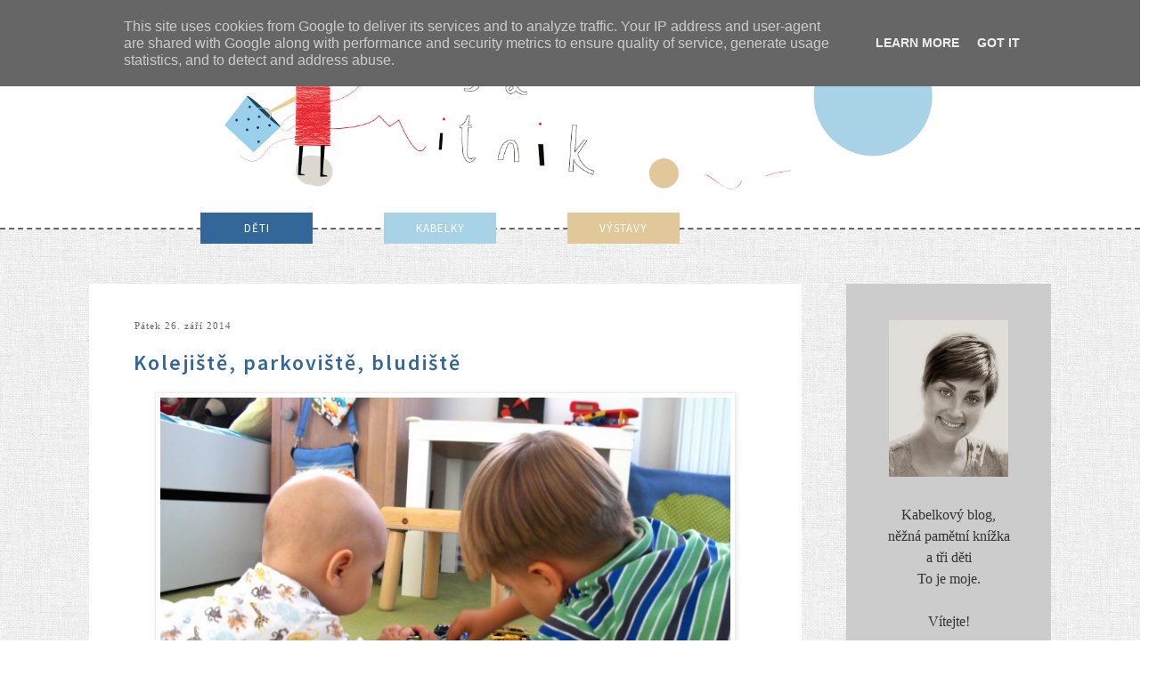

--- FILE ---
content_type: text/html
request_url: https://cdn.lightwidget.com/widgets/f8fa706dda0957d6b0d6159626c5c027.html
body_size: 5755
content:
<!doctype html><html lang="en"><head><meta charset="utf-8"><meta name="viewport" content="width=device-width,initial-scale=1"><title>LightWidget - Responsive Widget for Instagram</title><link rel="canonical" href="https://cdn.lightwidget.com/widgets/f8fa706dda0957d6b0d6159626c5c027.html"><style data-style="lightwidget">.lightwidget,.lightwidget *{-webkit-text-size-adjust:100%;-ms-text-size-adjust:100%;text-size-adjust:100%;border:0;box-sizing:border-box;line-height:1.5;margin:0;padding:0;vertical-align:baseline}.lightwidget{font-size:var(--lightwidget-font-size)}.lightwidget__tile{list-style:none;padding:var(--lightwidget-padding)}.lightwidget__tile--hidden{display:none}.lightwidget__image-wrapper{display:block;font-size:0;line-height:0}.lightwidget__link{background-color:transparent;cursor:pointer;display:block;position:relative;text-decoration:none}.lightwidget__caption,.lightwidget__reactions{color:var(--lightwidget-text-color);line-height:1.5;overflow:hidden;padding:.1rem}.lightwidget__caption{display:var(--lightwidget-caption)}.lightwidget__reactions{display:none}.lightwidget__image{border:0;height:auto;max-width:100%;width:100%}.lightwidget__posts{display:-webkit-flex;display:flex}.lightwidget__image-wrapper--carousel,.lightwidget__image-wrapper--video{position:relative}.lightwidget__image-wrapper--carousel:before,.lightwidget__image-wrapper--video:before{background:no-repeat 97% 3%/max(5%,1rem) auto;content:"";display:block;height:100%;left:0;opacity:.9;position:absolute;top:0;width:100%;z-index:1}.lightwidget__image-wrapper--carousel:before{background-image:url("data:image/svg+xml;charset=utf-8,%3Csvg xmlns='http://www.w3.org/2000/svg' xml:space='preserve' viewBox='0 0 50 50'%3E%3Cpath fill='%23fff' d='M2 15.1h31a2 2 0 0 1 2 2v31a2 2 0 0 1-2 2H2a2 2 0 0 1-2-2v-31c0-1.1.9-2 2-2z'/%3E%3Cpath fill='%23fff' d='M50 32.9V2a2 2 0 0 0-2-2H17a2 2 0 0 0-2 2v.7c0 1.1.9 2 2 2h27.3c.5 0 1 .5 1 1V33c0 1.1.9 2 2 2h.7c1.1-.1 2-1 2-2.1z'/%3E%3Cpath fill='%23fff' d='M42.5 40.5v-31a2 2 0 0 0-2-2h-31a2 2 0 0 0-2 2v.8c0 1.1.9 2 2 2h27.3c.6 0 1 .4 1 1v27.3c0 1.1.9 2 2 2h.7c1.1-.1 2-1 2-2.1z'/%3E%3C/svg%3E")}.lightwidget__image-wrapper--video:before{background-image:url("data:image/svg+xml;charset=utf-8,%3Csvg xmlns='http://www.w3.org/2000/svg' xml:space='preserve' viewBox='0 0 512 512'%3E%3Cpath fill='%23fff' d='M116 512h280V0H116v512zm229-256-154 89V167l154 89zM492 0h-66v81h86V20c0-11-9-20-20-20zM0 20v61h86V0H20C9 0 0 9 0 20zm0 91h86v77H0v-77zm0 107h86v76H0v-76zm0 106h86v77H0v-77zm0 107v61c0 11 9 20 20 20h66v-81H0zm426-213h86v76h-86v-76zm0-107h86v77h-86v-77zm0 320v81h66c11 0 20-9 20-20v-61h-86zm0-107h86v77h-86v-77z'/%3E%3Cpath fill='%23fff' d='M221 219v74l64-37-64-37z'/%3E%3C/svg%3E")}.lightwidget__focus{position:relative}.lightwidget__focus:focus{outline:none}.lightwidget__focus:after{box-shadow:inset 0 0 0 .4vw var(--lightwidget-focus-color);content:"";display:none;height:100%;left:0;position:absolute;top:0;width:100%}.lightwidget__focus:focus:after{display:block}.lightwidget__focus:focus:not(:focus-visible):after{display:none}.lightwidget__focus:focus-visible:after{display:block}:root{--lightwidget-font-size:1rem;--lightwidget-padding:2px;--lightwidget-caption:none;--lightwidget-columns:3;--lightwidget-focus-color:#ffab00;--lightwidget-text-color:#333333}html{line-height:1}body{margin:0}.lightwidget{font-family:-apple-system,system-ui,BlinkMacSystemFont,Arial,Helvetica,Verdana,sans-serif}.lightwidget__posts--grid{-webkit-flex-wrap:wrap;flex-wrap:wrap}.lightwidget__posts--grid .lightwidget__tile{-webkit-flex-basis:calc(100%/var(--lightwidget-columns));flex-basis:calc(100%/var(--lightwidget-columns));max-width:calc(100%/var(--lightwidget-columns))}.lightwidget__posts--image-format-square .lightwidget__image-wrapper{aspect-ratio:1;max-width:100%}.lightwidget__posts--image-format-square .lightwidget__image{height:100%;-o-object-fit:cover;object-fit:cover}@supports not (aspect-ratio:auto){.lightwidget__posts--image-format-square .lightwidget__image-wrapper{position:relative;width:100%}.lightwidget__posts--image-format-square .lightwidget__image-wrapper:after{content:"";display:block;padding-bottom:100%}.lightwidget__posts--image-format-square .lightwidget__image{position:absolute}}</style></head><body><div class="lightwidget" data-id="f8fa706dda0957d6b0d6159626c5c027"><ul class="lightwidget__posts lightwidget__posts--grid lightwidget__posts--image-format-square"><li class="lightwidget__tile"><a class="lightwidget__link lightwidget__focus" href="https://www.instagram.com/p/C8Fa8TAMK7G/" target="_blank" rel="noopener" data-clid="18133727761338958"><figure class="lightwidget__photo"><picture class="lightwidget__image-wrapper lightwidget__image-wrapper--carousel"><img src="https://scontent-fra3-1.cdninstagram.com/v/t51.29350-15/448179054_1012105487371081_2447429289156157210_n.webp?stp=dst-jpg&_nc_cat=105&ccb=1-7&_nc_sid=18de74&_nc_ohc=XF9O4-qE5cUQ7kNvgHncrVE&_nc_ht=scontent-fra3-1.cdninstagram.com&edm=ANo9K5cEAAAA&oh=00_AYDBkRqPbs8pXGVK0HWkOtdH6IGrSq5F00QegBTcTHqZ-A&oe=666E928D" width="1080" height="1080" alt="MAGNÓLIE Jinak také a) šáchor b) šácholan c) magnol Tipnete si⁉️ A věděli jste, že je to kvetoucí..." class="lightwidget__image" sizes="33vw"></picture><div class="lightwidget__reactions"><span class="lightwidget__likes">0</span><span class="lightwidget__comments">0</span></div><figcaption class="lightwidget__caption">MAGNÓLIE Jinak také a) šáchor b) šácholan c) magnol Tipnete si⁉️ A věděli jste, že je to kvetoucí...</figcaption></figure></a></li><li class="lightwidget__tile"><a class="lightwidget__link lightwidget__focus" href="https://www.instagram.com/reel/C8ARRXNs4ep/" target="_blank" rel="noopener" data-clid="17875503411093405"><figure class="lightwidget__photo"><picture class="lightwidget__image-wrapper lightwidget__image-wrapper--video"><img src="https://scontent-fra3-1.cdninstagram.com/v/t51.29350-15/447966348_990723145890098_4673811416517457572_n.jpg?_nc_cat=101&ccb=1-7&_nc_sid=18de74&_nc_ohc=S-tlsT0dzkMQ7kNvgFVKstS&_nc_ht=scontent-fra3-1.cdninstagram.com&edm=ANo9K5cEAAAA&oh=00_AYC4cgANbjn4E1_WlWwv4k0-2EsHUemjv-6mHSkOFbSqow&oe=666E6726" width="1080" height="1080" alt="K PYŽAMU Ke kraťasům i k maxi šatům - Mitnik p l á ž o v é kabely. A v čem plánujete strávit..." class="lightwidget__image" sizes="33vw"></picture><div class="lightwidget__reactions"><span class="lightwidget__likes">0</span><span class="lightwidget__comments">0</span></div><figcaption class="lightwidget__caption">K PYŽAMU Ke kraťasům i k maxi šatům - Mitnik p l á ž o v é kabely. A v čem plánujete strávit...</figcaption></figure></a></li><li class="lightwidget__tile"><a class="lightwidget__link lightwidget__focus" href="https://www.instagram.com/p/C79siHSsweN/" target="_blank" rel="noopener" data-clid="17847206274230519"><figure class="lightwidget__photo"><picture class="lightwidget__image-wrapper lightwidget__image-wrapper--carousel"><img src="https://scontent-fra3-1.cdninstagram.com/v/t51.29350-15/448047325_6314283552029691_4355665708513986666_n.webp?stp=dst-jpg&_nc_cat=105&ccb=1-7&_nc_sid=18de74&_nc_ohc=qrstezpTccoQ7kNvgGxp0Y5&_nc_ht=scontent-fra3-1.cdninstagram.com&edm=ANo9K5cEAAAA&oh=00_AYDHbByloke0NwcFUjt3iMa7IWlPqct0gvXPEZ0JZBPpcw&oe=666E9B05" width="1080" height="1080" alt="POSLEDNÍ KUS Z e l e n á plážová kabela - pro ty, kteří potřebují tuto harmonickou barvu všude s..." class="lightwidget__image" sizes="33vw"></picture><div class="lightwidget__reactions"><span class="lightwidget__likes">0</span><span class="lightwidget__comments">0</span></div><figcaption class="lightwidget__caption">POSLEDNÍ KUS Z e l e n á plážová kabela - pro ty, kteří potřebují tuto harmonickou barvu všude s...</figcaption></figure></a></li><li class="lightwidget__tile"><a class="lightwidget__link lightwidget__focus" href="https://www.instagram.com/reel/C74i7LNsoms/" target="_blank" rel="noopener" data-clid="18003340145538273"><figure class="lightwidget__photo"><picture class="lightwidget__image-wrapper lightwidget__image-wrapper--video"><img src="https://scontent-fra3-2.cdninstagram.com/v/t51.29350-15/447644784_1631039350990594_4739940509869209157_n.jpg?_nc_cat=111&ccb=1-7&_nc_sid=18de74&_nc_ohc=OqeZJYj6zmcQ7kNvgHTtp4d&_nc_ht=scontent-fra3-2.cdninstagram.com&edm=ANo9K5cEAAAA&oh=00_AYA3rD3kvN6ht-tX4WvYOs0Areu60OAbP2YOGZXrUU-llg&oe=666E6FF1" width="1080" height="1080" alt="DĚKUJI ZA VAŠE OBJEDNÁVKY A nejvíc děkuji těm, co objednáváte už t e ď - a nenecháváte dárek pro..." class="lightwidget__image" sizes="33vw"></picture><div class="lightwidget__reactions"><span class="lightwidget__likes">0</span><span class="lightwidget__comments">0</span></div><figcaption class="lightwidget__caption">DĚKUJI ZA VAŠE OBJEDNÁVKY A nejvíc děkuji těm, co objednáváte už t e ď - a nenecháváte dárek pro...</figcaption></figure></a></li><li class="lightwidget__tile"><a class="lightwidget__link lightwidget__focus" href="https://www.instagram.com/p/C71-JyJMG_F/" target="_blank" rel="noopener" data-clid="18008011367280344"><figure class="lightwidget__photo"><picture class="lightwidget__image-wrapper lightwidget__image-wrapper--carousel"><img src="https://scontent-fra5-2.cdninstagram.com/v/t51.29350-15/447843435_2204402776606019_7083786624060969100_n.webp?stp=dst-jpg&_nc_cat=106&ccb=1-7&_nc_sid=18de74&_nc_ohc=3l6GGbFfoQQQ7kNvgGzEySP&_nc_ht=scontent-fra5-2.cdninstagram.com&edm=ANo9K5cEAAAA&oh=00_AYDJ3-R9-dss8dP6UvtFTed4NRjRQDXGM6-FLgxBc2rHxA&oe=666E92AD" width="1080" height="1080" alt="LÉTO '24 Ať už jste tým v i s e t nebo n e v i s e t🐐🐐 ale pokud by to měla být kabelka na..." class="lightwidget__image" sizes="33vw"></picture><div class="lightwidget__reactions"><span class="lightwidget__likes">0</span><span class="lightwidget__comments">0</span></div><figcaption class="lightwidget__caption">LÉTO '24 Ať už jste tým v i s e t nebo n e v i s e t🐐🐐 ale pokud by to měla být kabelka na rameni...</figcaption></figure></a></li><li class="lightwidget__tile"><a class="lightwidget__link lightwidget__focus" href="https://www.instagram.com/reel/C7uPuIks9K5/" target="_blank" rel="noopener" data-clid="18091544824433078"><figure class="lightwidget__photo"><picture class="lightwidget__image-wrapper lightwidget__image-wrapper--video"><img src="https://scontent-fra5-1.cdninstagram.com/v/t51.29350-15/447172924_812549600481752_8341592975131891592_n.jpg?_nc_cat=102&ccb=1-7&_nc_sid=18de74&_nc_ohc=co8H4sKNJZsQ7kNvgEJh7NS&_nc_ht=scontent-fra5-1.cdninstagram.com&edm=ANo9K5cEAAAA&oh=00_AYBbUNw15l2yt3BL0sXJo6XH_s1mBmi3pltwbryIMm2tGw&oe=666E7347" width="1080" height="1080" alt="MITNIK TIP Jako učitelka s 1️⃣5️⃣letou praxí d o p o r u č u j i👌 Vzkazy, poděkování, rozloučení..." class="lightwidget__image" sizes="33vw"></picture><div class="lightwidget__reactions"><span class="lightwidget__likes">0</span><span class="lightwidget__comments">0</span></div><figcaption class="lightwidget__caption">MITNIK TIP Jako učitelka s 1️⃣5️⃣letou praxí d o p o r u č u j i👌 Vzkazy, poděkování, rozloučení -...</figcaption></figure></a></li><li class="lightwidget__tile"><a class="lightwidget__link lightwidget__focus" href="https://www.instagram.com/reel/C7pGN8NsUO3/" target="_blank" rel="noopener" data-clid="18133113301338259"><figure class="lightwidget__photo"><picture class="lightwidget__image-wrapper lightwidget__image-wrapper--video"><img src="https://scontent-fra5-1.cdninstagram.com/v/t51.29350-15/447174760_801189218655263_2882578560660961366_n.jpg?_nc_cat=110&ccb=1-7&_nc_sid=18de74&_nc_ohc=9L2wdFx8eqwQ7kNvgFiJh90&_nc_ht=scontent-fra5-1.cdninstagram.com&edm=ANo9K5cEAAAA&oh=00_AYA6LupB7nVFrKIsSF3QytTvuMDnWQdU2Q7I5ZULAiCFZQ&oe=666E676F" width="1080" height="1080" alt="TAK ZÍTRA Na zdraví všem🥳 Jaké máte plány, děcka⁉️ #dendeti" class="lightwidget__image" sizes="33vw"></picture><div class="lightwidget__reactions"><span class="lightwidget__likes">0</span><span class="lightwidget__comments">0</span></div><figcaption class="lightwidget__caption">TAK ZÍTRA Na zdraví všem🥳 Jaké máte plány, děcka⁉️ #dendeti</figcaption></figure></a></li><li class="lightwidget__tile"><a class="lightwidget__link lightwidget__focus" href="https://www.instagram.com/p/C7mg9V7MS5e/" target="_blank" rel="noopener" data-clid="18254654884220611"><figure class="lightwidget__photo"><picture class="lightwidget__image-wrapper lightwidget__image-wrapper--carousel"><img src="https://scontent-fra3-2.cdninstagram.com/v/t51.29350-15/446575915_958745212459959_3193303769789065514_n.webp?stp=dst-jpg&_nc_cat=111&ccb=1-7&_nc_sid=18de74&_nc_ohc=eok7F1b789QQ7kNvgH-fA4K&_nc_ht=scontent-fra3-2.cdninstagram.com&edm=ANo9K5cEAAAA&oh=00_AYAO6t_AgjY-MaUKOKQiZ9yLyANiRhtQ26ZcuO4H8w2lSg&oe=666E70E3" width="1080" height="1080" alt="ŠVESTKOVÁ Kabelka z lesklého modrého proševu je m i l á č e k - měkká a lehounká💭 Ještě se tedy..." class="lightwidget__image" sizes="33vw"></picture><div class="lightwidget__reactions"><span class="lightwidget__likes">0</span><span class="lightwidget__comments">0</span></div><figcaption class="lightwidget__caption">ŠVESTKOVÁ Kabelka z lesklého modrého proševu je m i l á č e k - měkká a lehounká💭 Ještě se tedy...</figcaption></figure></a></li><li class="lightwidget__tile"><a class="lightwidget__link lightwidget__focus" href="https://www.instagram.com/p/C7j7yYusnz5/" target="_blank" rel="noopener" data-clid="17905083455976909"><figure class="lightwidget__photo"><picture class="lightwidget__image-wrapper lightwidget__image-wrapper--carousel"><img src="https://scontent-fra5-1.cdninstagram.com/v/t51.29350-15/446560782_1447561922796584_5833808221744064047_n.webp?stp=dst-jpg&_nc_cat=100&ccb=1-7&_nc_sid=18de74&_nc_ohc=RTorQJQ2lSsQ7kNvgFV9Bku&_nc_ht=scontent-fra5-1.cdninstagram.com&edm=ANo9K5cEAAAA&oh=00_AYBHN9BNBEVg_IrH_PDIV9ENRjH39DRY6UXmp1CFxCIJIQ&oe=666E84C9" width="1080" height="1080" alt="AFRIKA I ARABICA Ať už je o prázdninách čeká cesta do divočiny🌴🌴 nebo kafe na chalupě🌳☕️ Pro..." class="lightwidget__image" sizes="33vw"></picture><div class="lightwidget__reactions"><span class="lightwidget__likes">0</span><span class="lightwidget__comments">0</span></div><figcaption class="lightwidget__caption">AFRIKA I ARABICA Ať už je o prázdninách čeká cesta do divočiny🌴🌴 nebo kafe na chalupě🌳☕️ Pro...</figcaption></figure></a></li></ul></div><script>var widget;!function(){"use strict";function t(e){return t="function"==typeof Symbol&&"symbol"==typeof Symbol.iterator?function(t){return typeof t}:function(t){return t&&"function"==typeof Symbol&&t.constructor===Symbol&&t!==Symbol.prototype?"symbol":typeof t},t(e)}function e(e,r){for(var n=0;n<r.length;n++){var o=r[n];o.enumerable=o.enumerable||!1,o.configurable=!0,"value"in o&&(o.writable=!0),Object.defineProperty(e,(void 0,i=function(e,r){if("object"!==t(e)||null===e)return e;var n=e[Symbol.toPrimitive];if(void 0!==n){var o=n.call(e,"string");if("object"!==t(o))return o;throw new TypeError("@@toPrimitive must return a primitive value.")}return String(e)}(o.key),"symbol"===t(i)?i:String(i)),o)}var i}var r=function(){function t(e){!function(t,e){if(!(t instanceof e))throw new TypeError("Cannot call a class as a function")}(this,t),this.options=e,this.modules=[]}var r,n;return r=t,(n=[{key:"registerModule",value:function(t){this.modules.push(t)}},{key:"init",value:function(t){if(!(t instanceof Element))throw new TypeError("Value passed as domElement is not DOM element");this.el=t.querySelector(".lightwidget__posts");var e=this.options.breakpoints.filter((function(t){return!0===t.base})).pop();this._initBaseModules(e)}},{key:"getWidgetId",value:function(){return this.options.widgetId}},{key:"_initBaseModules",value:function(t){var e=this;this.modules=this.modules.map((function(t){return new t(e.el)})),this.modules.forEach((function(r){return r.run(t,e.options)}))}}])&&e(r.prototype,n),Object.defineProperty(r,"prototype",{writable:!1}),t}();function n(t){return n="function"==typeof Symbol&&"symbol"==typeof Symbol.iterator?function(t){return typeof t}:function(t){return t&&"function"==typeof Symbol&&t.constructor===Symbol&&t!==Symbol.prototype?"symbol":typeof t},n(t)}function o(t,e){for(var r=0;r<e.length;r++){var o=e[r];o.enumerable=o.enumerable||!1,o.configurable=!0,"value"in o&&(o.writable=!0),Object.defineProperty(t,(void 0,i=function(t,e){if("object"!==n(t)||null===t)return t;var r=t[Symbol.toPrimitive];if(void 0!==r){var o=r.call(t,"string");if("object"!==n(o))return o;throw new TypeError("@@toPrimitive must return a primitive value.")}return String(t)}(o.key),"symbol"===n(i)?i:String(i)),o)}var i}var i=function(){function t(){!function(t,e){if(!(t instanceof e))throw new TypeError("Cannot call a class as a function")}(this,t),this.cssVariablesSupported=this._checkCssVariablesSupport(),!0!==this.cssVariablesSupported&&this._setStylesProperties()}var e,r;return e=t,(r=[{key:"run",value:function(){if(!0!==this.cssVariablesSupported){var t=this._extractCssVariables(this.originalStyles);this.styleEl.innerHTML=this._replaceVariables(this.originalStyles,t)}}},{key:"_checkCssVariablesSupport",value:function(){var t=document.createElement("div");return t.style.setProperty("--l","w"),"w"===t.style.getPropertyValue("--l")}},{key:"_setStylesProperties",value:function(){this.styleEl=document.querySelector('style[data-style="lightwidget"]'),this.originalStyles=this.styleEl.innerHTML}},{key:"_extractCssVariables",value:function(t){for(var e=new RegExp(/[{;](--lightwidget-([a-z-]*)):([^;}]+)/g),r=[],n=e.exec(t);null!==n;)r[n[1]]=n[3],n=e.exec(t);return r}},{key:"_replaceVariables",value:function(t,e){for(var r in e)Object.prototype.hasOwnProperty.call(e,r)&&(t=t.split("var(".concat(r,")")).join(e[r]));return t}}])&&o(e.prototype,r),Object.defineProperty(e,"prototype",{writable:!1}),t}();function u(t){return u="function"==typeof Symbol&&"symbol"==typeof Symbol.iterator?function(t){return typeof t}:function(t){return t&&"function"==typeof Symbol&&t.constructor===Symbol&&t!==Symbol.prototype?"symbol":typeof t},u(t)}function l(t,e){for(var r=0;r<e.length;r++){var n=e[r];n.enumerable=n.enumerable||!1,n.configurable=!0,"value"in n&&(n.writable=!0),Object.defineProperty(t,(void 0,o=function(t,e){if("object"!==u(t)||null===t)return t;var r=t[Symbol.toPrimitive];if(void 0!==r){var n=r.call(t,"string");if("object"!==u(n))return n;throw new TypeError("@@toPrimitive must return a primitive value.")}return String(t)}(n.key),"symbol"===u(o)?o:String(o)),n)}var o}var a=function(){function t(e){var r=this;!function(t,e){if(!(t instanceof e))throw new TypeError("Cannot call a class as a function")}(this,t),this.el=e.parentElement,this.widgetId=this.el.getAttribute("data-id"),e.addEventListener("lightwidget-load-more",(function(){r._sendPostMessage()}))}var e,r;return e=t,(r=[{key:"_sendPostMessage",value:function(){var t={type:"lightwidget_size",widgetId:this.widgetId,size:this.el.offsetHeight};window.parent.postMessage(t,"*")}},{key:"run",value:function(){var t=this;window.addEventListener("resize",(function(){return t._sendPostMessage()}),!1),"https"===window.location.protocol&&window.addEventListener("deviceorientation",(function(){return t._sendPostMessage()}),!1),setInterval((function(){return t._sendPostMessage()}),500)}}])&&l(e.prototype,r),Object.defineProperty(e,"prototype",{writable:!1}),t}();function c(t){return c="function"==typeof Symbol&&"symbol"==typeof Symbol.iterator?function(t){return typeof t}:function(t){return t&&"function"==typeof Symbol&&t.constructor===Symbol&&t!==Symbol.prototype?"symbol":typeof t},c(t)}function s(t,e){for(var r=0;r<e.length;r++){var n=e[r];n.enumerable=n.enumerable||!1,n.configurable=!0,"value"in n&&(n.writable=!0),Object.defineProperty(t,(void 0,o=function(t,e){if("object"!==c(t)||null===t)return t;var r=t[Symbol.toPrimitive];if(void 0!==r){var n=r.call(t,"string");if("object"!==c(n))return n;throw new TypeError("@@toPrimitive must return a primitive value.")}return String(t)}(n.key),"symbol"===c(o)?o:String(o)),n)}var o}function f(t){return f="function"==typeof Symbol&&"symbol"==typeof Symbol.iterator?function(t){return typeof t}:function(t){return t&&"function"==typeof Symbol&&t.constructor===Symbol&&t!==Symbol.prototype?"symbol":typeof t},f(t)}function y(t,e){for(var r=0;r<e.length;r++){var n=e[r];n.enumerable=n.enumerable||!1,n.configurable=!0,"value"in n&&(n.writable=!0),Object.defineProperty(t,(void 0,o=function(t,e){if("object"!==f(t)||null===t)return t;var r=t[Symbol.toPrimitive];if(void 0!==r){var n=r.call(t,"string");if("object"!==f(n))return n;throw new TypeError("@@toPrimitive must return a primitive value.")}return String(t)}(n.key),"symbol"===f(o)?o:String(o)),n)}var o}function p(){return p="undefined"!=typeof Reflect&&Reflect.get?Reflect.get.bind():function(t,e,r){var n=function(t,e){for(;!Object.prototype.hasOwnProperty.call(t,e)&&null!==(t=d(t)););return t}(t,e);if(n){var o=Object.getOwnPropertyDescriptor(n,e);return o.get?o.get.call(arguments.length<3?t:r):o.value}},p.apply(this,arguments)}function b(t,e){return b=Object.setPrototypeOf?Object.setPrototypeOf.bind():function(t,e){return t.__proto__=e,t},b(t,e)}function d(t){return d=Object.setPrototypeOf?Object.getPrototypeOf.bind():function(t){return t.__proto__||Object.getPrototypeOf(t)},d(t)}var v=function(t){!function(t,e){if("function"!=typeof e&&null!==e)throw new TypeError("Super expression must either be null or a function");t.prototype=Object.create(e&&e.prototype,{constructor:{value:t,writable:!0,configurable:!0}}),Object.defineProperty(t,"prototype",{writable:!1}),e&&b(t,e)}(u,t);var e,r,n,o,i=(n=u,o=function(){if("undefined"==typeof Reflect||!Reflect.construct)return!1;if(Reflect.construct.sham)return!1;if("function"==typeof Proxy)return!0;try{return Boolean.prototype.valueOf.call(Reflect.construct(Boolean,[],(function(){}))),!0}catch(t){return!1}}(),function(){var t,e=d(n);if(o){var r=d(this).constructor;t=Reflect.construct(e,arguments,r)}else t=e.apply(this,arguments);return function(t,e){if(e&&("object"===f(e)||"function"==typeof e))return e;if(void 0!==e)throw new TypeError("Derived constructors may only return object or undefined");return function(t){if(void 0===t)throw new ReferenceError("this hasn't been initialised - super() hasn't been called");return t}(t)}(this,t)});function u(t){return function(t,e){if(!(t instanceof e))throw new TypeError("Cannot call a class as a function")}(this,u),i.call(this,t)}return e=u,(r=[{key:"sendRequest",value:function(t){var e=new XMLHttpRequest,r=p(d(u.prototype),"sendRequest",this).call(this,t);return e.open("GET",r,!0),e.send(null),r}}])&&y(e.prototype,r),Object.defineProperty(e,"prototype",{writable:!1}),u}(function(){function t(e){!function(t,e){if(!(t instanceof e))throw new TypeError("Cannot call a class as a function")}(this,t),this.el=e.parentElement,this.widgetId=this.el.getAttribute("data-id")}var e,r;return e=t,(r=[{key:"sendRequest",value:function(t){var e={a:(new Date).getTime(),b:this.widgetId,c:t.dataset.clid,d:"c"},r=Object.keys(e).map((function(t){return"".concat(encodeURIComponent(t),"=").concat(encodeURIComponent(e[t]))})).join("&");return"https://lightwidget.com/widgets/_.gif?".concat(r)}},{key:"run",value:function(){var t=this;this.el.addEventListener("click",(function(e){for(var r=e.target;r!==document;r=r.parentNode)if(r.hasAttribute("data-clid")){t.sendRequest(r);break}}))}}])&&s(e.prototype,r),Object.defineProperty(e,"prototype",{writable:!1}),t}());const m=new r({"widgetId":"f8fa706dda0957d6b0d6159626c5c027","breakpoints":[{"base":true,"breakpointWidth":4000,"type":"grid","columns":3,"numberOfPhotos":9,"numberOfLoadMorePhotos":10,"hoverEffect":"none","captions":{"show":false,"length":30},"slider":{"speed":4000,"autoplay":true,"navigation":"hidden"},"imageFormat":"square"}]});m.registerModule(i),m.registerModule(a),m.registerModule(v),m.init(document.querySelector(".lightwidget")),widget={}.default}();</script></body></html>

--- FILE ---
content_type: text/plain
request_url: https://www.google-analytics.com/j/collect?v=1&_v=j102&a=2132347430&t=pageview&_s=1&dl=http%3A%2F%2Fblog.rosamitnik.cz%2F2014%2F09%2Fkolejiste-parkoviste-bludiste.html%3FshowComment%3D1411718495372&ul=en-us%40posix&dt=Rosa%20Mitnik%3A%20Koleji%C5%A1t%C4%9B%2C%20parkovi%C5%A1t%C4%9B%2C%20bludi%C5%A1t%C4%9B&sr=1280x720&vp=1280x720&_u=IEBAAAABAAAAACAAI~&jid=577817588&gjid=883936723&cid=1131881282.1762219979&tid=UA-47727152-1&_gid=790839151.1762219979&_r=1&_slc=1&z=2012519041
body_size: -286
content:
2,cG-DT69QCEPE9